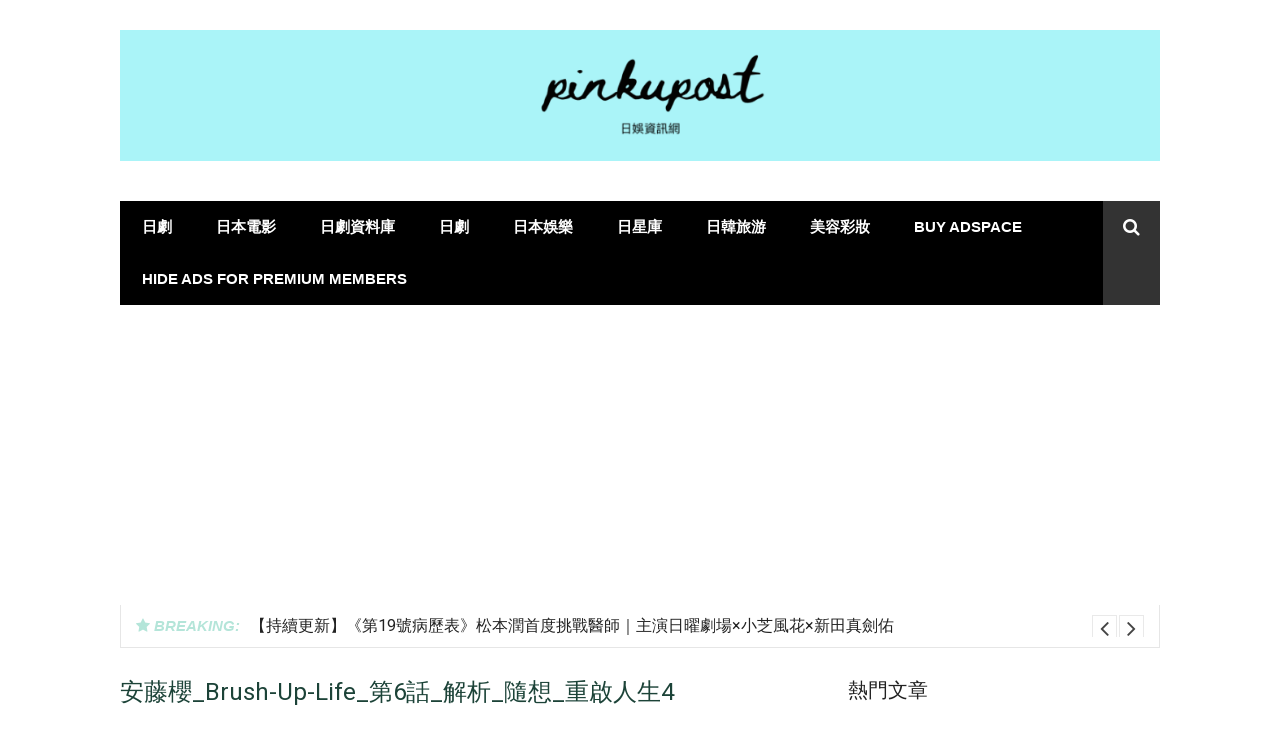

--- FILE ---
content_type: text/html; charset=utf-8
request_url: https://www.google.com/recaptcha/api2/aframe
body_size: 266
content:
<!DOCTYPE HTML><html><head><meta http-equiv="content-type" content="text/html; charset=UTF-8"></head><body><script nonce="A4QneKx05uTyIyQrdWSciw">/** Anti-fraud and anti-abuse applications only. See google.com/recaptcha */ try{var clients={'sodar':'https://pagead2.googlesyndication.com/pagead/sodar?'};window.addEventListener("message",function(a){try{if(a.source===window.parent){var b=JSON.parse(a.data);var c=clients[b['id']];if(c){var d=document.createElement('img');d.src=c+b['params']+'&rc='+(localStorage.getItem("rc::a")?sessionStorage.getItem("rc::b"):"");window.document.body.appendChild(d);sessionStorage.setItem("rc::e",parseInt(sessionStorage.getItem("rc::e")||0)+1);localStorage.setItem("rc::h",'1769035233180');}}}catch(b){}});window.parent.postMessage("_grecaptcha_ready", "*");}catch(b){}</script></body></html>

--- FILE ---
content_type: text/css
request_url: https://pinkupost.com/wp-content/plugins/wp-tabber-widget/inc/Gtabber.css?ver=6.8.3
body_size: 165
content:
/* 
*     Tabber widget plugin for wordpress
*     Copyright (C) 2011 - 2021 www.gopiplus.com
*     http://www.gopiplus.com/work/2012/11/10/tabber-widget-plugin-for-wordpress/
*     License: GPLv2 or later
*/

#GTabberTabber { display: block; height: auto; margin: 0px 0px 25px 0px; overflow: hidden; }
#GTabberTabber .GTabberInside { background: #fff; margin-top: -3px; padding: 10px 15px 10px; border: 3px solid #f0f0f0; }
#GTabberTabber ul.GTabberTabs { height: 40px; margin: 0em; overflow: hidden; }
#GTabberTabber ul.GTabberTabs li { background: none; float: left; display: inline; font-size: 12px; font-weight: bold; color: #fff; cursor: pointer; border-bottom: none; }
#GTabberTabber ul.GTabberTabs li a { background: url(ico-hot-grey.png) no-repeat 9px 7px; color: #999; display: block; float: left; margin: 0 0 0 3px; padding: 0 13px 0 30px; border-top: 0px solid #FFFFFF; line-height: 38px; }
#GTabberTabber ul.GTabberTabs li a.selected { background:#fff url(ico-hot-orange.png) no-repeat 9px 7px; margin: 0; color: #444; text-decoration: none; border: 3px solid #f0f0f0; border-bottom: 0; line-height: 38px; }
#GTabberTabber ul.GTabberTabs li a:hover { color: #444; text-decoration: none; }
#GTabberTabber .GTabberInside div { line-height:30px;border-bottom: 1px solid #f0f0f0; }
#GTabberTabber div clear { display: block; }


